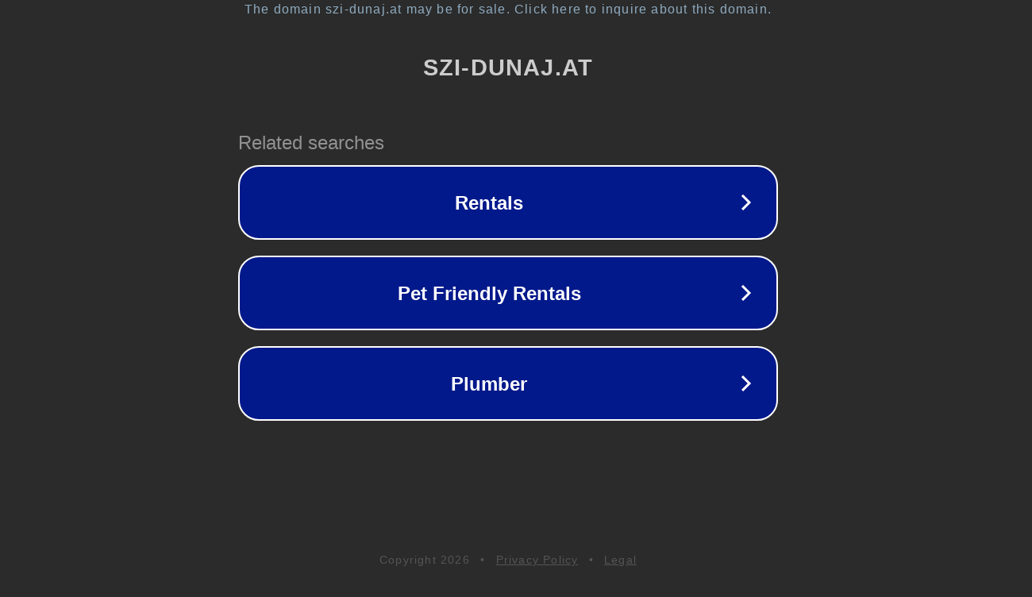

--- FILE ---
content_type: text/html; charset=utf-8
request_url: https://et.szi-dunaj.at/pangaia-weve-found-coolest-sustainable-fashion-brand-ever
body_size: 1126
content:
<!doctype html>
<html data-adblockkey="MFwwDQYJKoZIhvcNAQEBBQADSwAwSAJBANDrp2lz7AOmADaN8tA50LsWcjLFyQFcb/P2Txc58oYOeILb3vBw7J6f4pamkAQVSQuqYsKx3YzdUHCvbVZvFUsCAwEAAQ==_KsH+6IPKLRkcTX3mrnVm6JOy+KjeqFXaf2cDdqsBvRyQo6E5uWx1pelP3IzDoSCgMnO30KBBWA2yqGaqVh21Jw==" lang="en" style="background: #2B2B2B;">
<head>
    <meta charset="utf-8">
    <meta name="viewport" content="width=device-width, initial-scale=1">
    <link rel="icon" href="[data-uri]">
    <link rel="preconnect" href="https://www.google.com" crossorigin>
</head>
<body>
<div id="target" style="opacity: 0"></div>
<script>window.park = "[base64]";</script>
<script src="/betxaJvQD.js"></script>
</body>
</html>
